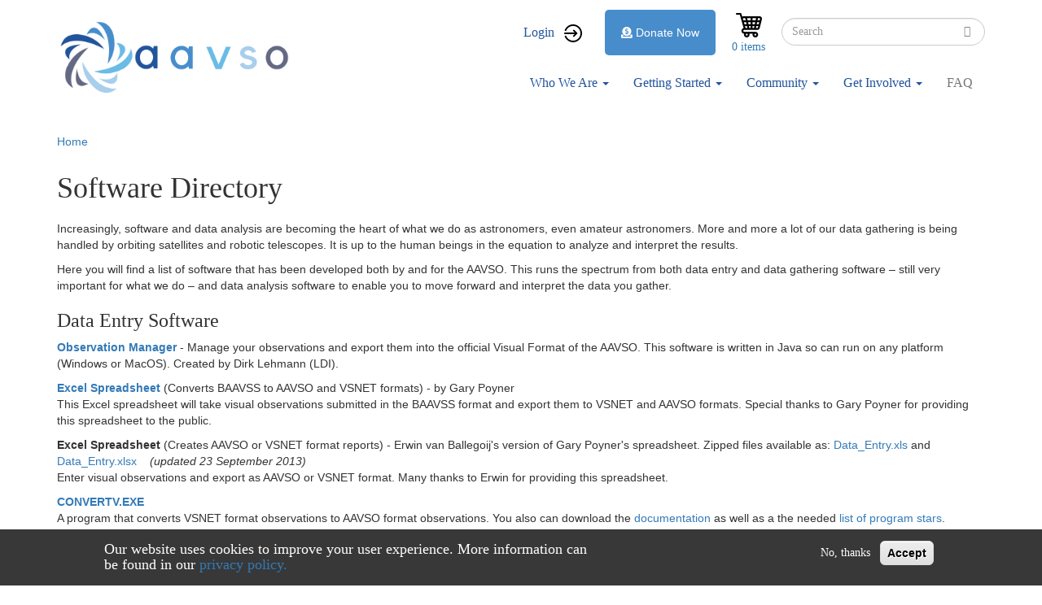

--- FILE ---
content_type: text/html; charset=UTF-8
request_url: https://dev-mintaka.aavso.org/software-directory
body_size: 13912
content:
<!DOCTYPE html>
<html  lang="en" dir="ltr" prefix="content: http://purl.org/rss/1.0/modules/content/  dc: http://purl.org/dc/terms/  foaf: http://xmlns.com/foaf/0.1/  og: http://ogp.me/ns#  rdfs: http://www.w3.org/2000/01/rdf-schema#  schema: http://schema.org/  sioc: http://rdfs.org/sioc/ns#  sioct: http://rdfs.org/sioc/types#  skos: http://www.w3.org/2004/02/skos/core#  xsd: http://www.w3.org/2001/XMLSchema# ">
  <head>
    <meta charset="utf-8" />
<script async src="https://www.googletagmanager.com/gtag/js?id=UA-0000000-00"></script>
<script>window.dataLayer = window.dataLayer || [];function gtag(){dataLayer.push(arguments)};gtag("js", new Date());gtag("set", "developer_id.dMDhkMT", true);gtag("config", "UA-0000000-00", {"groups":"default","linker":{"domains":["www.aavso.org","aavsodev.aas.org"]},"anonymize_ip":true,"page_placeholder":"PLACEHOLDER_page_path","allow_ad_personalization_signals":false});</script>
<meta name="Generator" content="Drupal 9 (https://www.drupal.org); Commerce 2" />
<meta name="MobileOptimized" content="width" />
<meta name="HandheldFriendly" content="true" />
<meta name="viewport" content="width=device-width, initial-scale=1.0" />
<script>window.euCookieComplianceLoadScripts = function(category) {var scriptTag = document.createElement("script");scriptTag.src = "https:\/\/www.google-analytics.com\/analytics.js";document.body.appendChild(scriptTag);}</script>
<style>div#sliding-popup, div#sliding-popup .eu-cookie-withdraw-banner, .eu-cookie-withdraw-tab {background: #383838} div#sliding-popup.eu-cookie-withdraw-wrapper { background: transparent; } #sliding-popup h1, #sliding-popup h2, #sliding-popup h3, #sliding-popup p, #sliding-popup label, #sliding-popup div, .eu-cookie-compliance-more-button, .eu-cookie-compliance-secondary-button, .eu-cookie-withdraw-tab { color: #ffffff;} .eu-cookie-withdraw-tab { border-color: #ffffff;}</style>
<script>var ct_check_js_val = '334e67691486d42b7b74f08eacc9d66c';var drupal_ac_antibot_cookie_value = 'e3b0c44298fc1c149afbf4c8996fb92427ae41e4649b934ca495991b7852b855';var ct_use_alt_cookies = 0;var ct_capture_buffer = 0;</script>
<link rel="icon" href="/sites/default/files/favicon.ico" type="image/vnd.microsoft.icon" />
<link rel="canonical" href="https://dev-mintaka.aavso.org/software-directory" />
<link rel="shortlink" href="https://dev-mintaka.aavso.org/node/76198" />

    <title>Software Directory | aavso</title>
    <link rel="stylesheet" media="all" href="/modules/contrib/commerce/modules/cart/css/commerce_cart.layout.css?sevj2y" />
<link rel="stylesheet" media="all" href="/core/modules/system/css/components/align.module.css?sevj2y" />
<link rel="stylesheet" media="all" href="/core/modules/system/css/components/fieldgroup.module.css?sevj2y" />
<link rel="stylesheet" media="all" href="/core/modules/system/css/components/container-inline.module.css?sevj2y" />
<link rel="stylesheet" media="all" href="/core/modules/system/css/components/clearfix.module.css?sevj2y" />
<link rel="stylesheet" media="all" href="/core/modules/system/css/components/details.module.css?sevj2y" />
<link rel="stylesheet" media="all" href="/core/modules/system/css/components/hidden.module.css?sevj2y" />
<link rel="stylesheet" media="all" href="/core/modules/system/css/components/item-list.module.css?sevj2y" />
<link rel="stylesheet" media="all" href="/core/modules/system/css/components/js.module.css?sevj2y" />
<link rel="stylesheet" media="all" href="/core/modules/system/css/components/nowrap.module.css?sevj2y" />
<link rel="stylesheet" media="all" href="/core/modules/system/css/components/position-container.module.css?sevj2y" />
<link rel="stylesheet" media="all" href="/core/modules/system/css/components/progress.module.css?sevj2y" />
<link rel="stylesheet" media="all" href="/core/modules/system/css/components/reset-appearance.module.css?sevj2y" />
<link rel="stylesheet" media="all" href="/core/modules/system/css/components/resize.module.css?sevj2y" />
<link rel="stylesheet" media="all" href="/core/modules/system/css/components/sticky-header.module.css?sevj2y" />
<link rel="stylesheet" media="all" href="/core/modules/system/css/components/system-status-counter.css?sevj2y" />
<link rel="stylesheet" media="all" href="/core/modules/system/css/components/system-status-report-counters.css?sevj2y" />
<link rel="stylesheet" media="all" href="/core/modules/system/css/components/system-status-report-general-info.css?sevj2y" />
<link rel="stylesheet" media="all" href="/core/modules/system/css/components/tablesort.module.css?sevj2y" />
<link rel="stylesheet" media="all" href="/core/modules/system/css/components/tree-child.module.css?sevj2y" />
<link rel="stylesheet" media="all" href="/modules/contrib/eu_cookie_compliance/css/eu_cookie_compliance.css?sevj2y" />
<link rel="stylesheet" media="all" href="/core/modules/layout_discovery/layouts/onecol/onecol.css?sevj2y" />
<link rel="stylesheet" media="all" href="/modules/contrib/commerce/modules/cart/css/commerce_cart.theme.css?sevj2y" />
<link rel="stylesheet" media="all" href="/themes/custom/aavso/css/style.css?sevj2y" />
<link rel="stylesheet" media="all" href="/themes/custom/aavso/css/owl.carousel.min.css?sevj2y" />
<link rel="stylesheet" media="all" href="/themes/custom/aavso/css/owl.theme.default.min.css?sevj2y" />

    
  </head>
  <body class="path-node page-node-type-article has-glyphicons">
    <a href="#main-content" class="visually-hidden focusable skip-link">
      Skip to main content
    </a>
    
      <div class="dialog-off-canvas-main-canvas" data-off-canvas-main-canvas>
              <header class="navbar navbar-default container" id="navbar" role="banner">
            <div class="navbar-header">
          <div class="region region-navigation">
          <a class="logo navbar-btn pull-left" href="/" title="Home" rel="home">
      <img src="/sites/default/files/aavso%20logo_0.png" alt="Home" />
    </a>
        <a class="name navbar-brand" href="/" title="Home" rel="home">aavso</a>
    <section id="block-auth0silentlogin" class="block block-block-content block-block-content87d07a81-9867-4223-bc6b-795ea533c80f clearfix">
  
    

        <div class="layout layout--onecol">
    <div  class="layout__region layout__region--content">
      
            <div class="field field--name-body field--type-text-with-summary field--label-hidden field--item"><script>
<!--//--><![CDATA[// ><!--

    window.onload = function () {
        const iframe = document.createElement('iframe');
        iframe.style.display = "none";
        iframe.src = "https://dev.auth.aavso.org/authorize?response_type=code&client_id=p3rmpN0q6qLPQD82AsQrElcRBCK0UX3G&redirect_uri=https://dev-mintaka.aavso.org/silent-login/&prompt=none&scope=email+profile+openid"
        document.body.appendChild(iframe);
    };
    window.addEventListener('message', event => event.data['redirect_url']
        && (window.location.href = event.data['redirect_url']));

//--><!]]>
</script></div>
      
    </div>
  </div>

  </section>


  </div>

                          <button type="button" class="navbar-toggle" data-toggle="collapse" data-target="#navbar-collapse">
            <span class="sr-only">Toggle navigation</span>
            <span class="icon-bar"></span>
            <span class="icon-bar"></span>
            <span class="icon-bar"></span>
          </button>
              </div>

                    <div id="navbar-collapse" class="navbar-collapse collapse">
            <div class="region region-navigation-collapsible">
    <nav role="navigation" aria-labelledby="block-aavso-account-menu-menu" id="block-aavso-account-menu">
            <h2 class="sr-only" id="block-aavso-account-menu-menu">User account menu</h2>

      
      <ul class="menu menu--account nav navbar-nav navbar-right">
                <li class="user-login first last">
                                        <a href="/user/login?destination=/" class="user-login" data-drupal-link-query="{&quot;destination&quot;:&quot;\/&quot;}" data-drupal-link-system-path="user/login">Login</a>
              </li>
        </ul>
  

  </nav>
<div class="search-block-form block block-search block-search-form-block" data-drupal-selector="search-block-form" id="block-aavso-search" role="search">
  
      <h2 class="visually-hidden">Search</h2>
    
      <form action="/search/node" method="get" id="search-block-form" accept-charset="UTF-8">
  <div class="form-item js-form-item form-type-search js-form-type-search form-item-keys js-form-item-keys form-no-label form-group">
      <label for="edit-keys" class="control-label sr-only">Search</label>
  
  
  <div class="input-group"><input title="Enter the terms you wish to search for." data-drupal-selector="edit-keys" class="form-search form-control" placeholder="Search" type="search" id="edit-keys" name="keys" value="" size="15" maxlength="128" data-toggle="tooltip" /><span class="input-group-btn"><button type="submit" value="Search" class="button js-form-submit form-submit btn-primary btn icon-only" name=""><span class="sr-only">Search</span><span class="icon glyphicon glyphicon-search" aria-hidden="true"></span></button></span></div>

  
  
  </div>
<div class="form-actions form-group js-form-wrapper form-wrapper" data-drupal-selector="edit-actions" id="edit-actions"></div>

</form>

  </div>
<section id="block-cart" class="block block-commerce-cart clearfix">
  
    

      <div class="cart--cart-block">
  <div class="cart-block--summary">
    <a class="cart-block--link__expand" href="/cart">
      <span class="cart-block--summary__icon"><img src="/modules/custom/aavso_store_ui/img/cart.png" alt="Shopping cart" typeof="foaf:Image" class="img-responsive" />
</span>
      <span class="cart-block--summary__count">0 items</span>
    </a>
  </div>
  </div>

  </section>

<section id="block-aavsodonatebutton" class="block block-aavso-blocks block-aavso-donate-button clearfix">
  
    

      <a class="donate-button" href="/donate-now">
  <i class="fa fa-donate" aria-hidden="true">&nbsp;</i>Donate Now
</a>

  </section>

<nav role="navigation" aria-labelledby="block-aavso-main-menu-menu" id="block-aavso-main-menu">
            <h2 class="sr-only" id="block-aavso-main-menu-menu">Main navigation</h2>

      
      <ul class="menu menu--main nav navbar-nav">
                <li class="menu-about-us expanded dropdown first">
                                                                    <a href="/about-us" class="menu-about-us dropdown-toggle" data-toggle="dropdown" data-drupal-link-system-path="node/74111">Who We Are <span class="caret"></span></a>
                        <ul class="dropdown-menu">
                <li class="first">
                                        <a href="/visionmission" data-drupal-link-system-path="node/75089">About Us</a>
              </li>
                <li>
                                        <a href="/awards-and-honors" data-drupal-link-system-path="node/60920">Awards</a>
              </li>
                <li>
                                        <a href="/officers-and-board-members" data-drupal-link-system-path="node/76398">Board</a>
              </li>
                <li>
                                        <a href="/aavso-staff" data-drupal-link-system-path="node/76424">Staff</a>
              </li>
                <li>
                                        <a href="/aavso-policies" data-drupal-link-system-path="node/76193">Policies</a>
              </li>
                <li>
                                        <a href="/contact-us" data-drupal-link-system-path="node/76902">Contact Us</a>
              </li>
                <li class="last">
                                        <a href="/StrategicPlan2020" title="Strategic Plan" data-drupal-link-system-path="node/85879">Strategic Plan 2020</a>
              </li>
        </ul>
  
              </li>
                <li class="menu-resources expanded dropdown">
                                                                    <a href="https://www.aavso.org/getting-started-1" class="menu-resources dropdown-toggle" data-toggle="dropdown">Getting Started <span class="caret"></span></a>
                        <ul class="dropdown-menu">
                <li class="first">
                                        <a href="/variables-what-are-they-why-observe-them" data-drupal-link-system-path="node/75087">What Are Variable Stars?</a>
              </li>
                <li>
                                        <a href="/tutorials" data-drupal-link-system-path="node/74698">Tutorials</a>
              </li>
                <li>
                                        <a href="/observing-manuals" data-drupal-link-system-path="node/76399">Manuals</a>
              </li>
                <li>
                                        <a href="/mentor-program" data-drupal-link-system-path="node/76044">Find a Mentor</a>
              </li>
                <li class="last">
                                        <a href="https://www.youtube.com/channel/UCsAmXgodtwToO-pY9A6NpMQ">How-To Videos</a>
              </li>
        </ul>
  
              </li>
                <li class="menu-observer-tools expanded dropdown">
                                                                    <a href="/aavso-community" class="menu-observer-tools dropdown-toggle" data-toggle="dropdown" data-drupal-link-system-path="node/74113">Community <span class="caret"></span></a>
                        <ul class="dropdown-menu">
                <li class="first">
                                        <a href="/aavso-meetings" data-drupal-link-system-path="node/76383">Meetings</a>
              </li>
                <li>
                                        <a href="/forum" title="" data-drupal-link-system-path="forum">Forums</a>
              </li>
                <li class="last">
                                        <a href="/apps/member/search/">Find a Member/Observer</a>
              </li>
        </ul>
  
              </li>
                <li class="menu-data expanded dropdown">
                                                                    <a href="/volunteer-opportunities" class="menu-data dropdown-toggle" data-toggle="dropdown" data-drupal-link-system-path="node/76203">Get Involved <span class="caret"></span></a>
                        <ul class="dropdown-menu">
                <li class="first">
                                        <a href="/databases#research" data-drupal-link-system-path="node/64942">Research Opportunities</a>
              </li>
                <li>
                                        <a href="/volunteer-opportunities" data-drupal-link-system-path="node/76203">Volunteer Opportunities</a>
              </li>
                <li class="last">
                                        <a href="/join-aavso" data-drupal-link-system-path="node/85805">Become a Member</a>
              </li>
        </ul>
  
              </li>
                <li class="last">
                                        <a href="/faq" data-drupal-link-system-path="node/73341">FAQ</a>
              </li>
        </ul>
  

  </nav>

  </div>

        </div>
                </header>
  
  <div role="main" class="main-container container js-quickedit-main-content">
    <div class="row">

                              <div class="col-sm-12" role="heading">
              <div class="region region-header">
        <ol class="breadcrumb">
          <li >
                  <a href="/">Home</a>
              </li>
      </ol>

    <h1 class="page-header">
<span>Software Directory</span>
</h1>

<div data-drupal-messages-fallback class="hidden"></div>

  </div>

          </div>
              
            
                  <section class="col-sm-12">

                
                
                          <a id="main-content"></a>
            <div class="region region-content">
    <article data-history-node-id="76198" role="article" about="/software-directory" class="article full clearfix">

  
    

  <div class="content">
      <div class="layout layout--onecol">
    <div  class="layout__region layout__region--content">
      
            <div class="field field--name-body field--type-text-with-summary field--label-hidden field--item"><p>Increasingly, software and data analysis are becoming the heart of what we do as astronomers, even amateur astronomers. More and more a lot of our data gathering is being handled by orbiting satellites and robotic telescopes. It is up to the human beings in the equation to analyze and interpret the results.</p>

<p>Here you will find a list of software that has been developed both by and for the AAVSO. This runs the spectrum from both data entry and data gathering software – still very important for what we do – and data analysis software to enable you to move forward and interpret the data you gather.</p>

<h3>Data Entry Software</h3>

<p><strong><a href="http://observation.sourceforge.net/en/">Observation Manager</a></strong> - Manage your observations and export them into the official Visual Format of the AAVSO. This software is written in Java so can run on any platform (Windows or MacOS). Created by Dirk Lehmann (LDI).</p>

<p><strong><a href="../../sites/default/files/software/BAAVSS_2_AAVSO.xls">Excel Spreadsheet</a></strong> (Converts BAAVSS to AAVSO and VSNET formats) - by Gary Poyner<br />
This Excel spreadsheet will take visual observations submitted in the BAAVSS format and export them to VSNET and AAVSO formats. Special thanks to Gary Poyner for providing this spreadsheet to the public.</p>

<p><strong>Excel Spreadsheet </strong>(Creates AAVSO or VSNET format reports) - Erwin van Ballegoij's version of Gary Poyner's spreadsheet. Zipped files available as: <a href="/sites/default/files/software/Data_Entry.xls.zip">Data_Entry.xls</a> and <a href="/sites/default/files/software/Data_Entry.xlsx.zip">Data_Entry.xlsx</a>    <em>(updated 23 September 2013)</em><br />
Enter visual observations and export as AAVSO or VSNET format. Many thanks to Erwin for providing this spreadsheet.</p>

<p><strong><a href="../../sites/default/files/software/convertv.exe">CONVERTV.EXE</a></strong><br />
A program that converts VSNET format observations to AAVSO format observations. You also can download the <a href="../../sites/default/files/software/convdoc.txt">documentation</a> as well as a the needed <a href="../../sites/default/files/software/valid.aav">list of program stars</a>.<br /><br /><strong><a href="http://www.astrosurf.com/lcorp/previsionseng.htm">OBSVAR V1.5</a></strong> - Link to web page by Laurent Corp</p>

<p><strong><a href="../../sites/default/files/software/obsvar.txt">OBSVAR.TXT</a></strong> - (Readme file)<br />
This is a link to an observation planning tool created by Laurent Corp (CLZ). It will search the AAVSO or AFOEV Bulletins and extract data that meets different criteria such as Constellation, Month, Right Ascension, etc. The web page is in French and there is an English option available. This software is not officially supported by the AAVSO and any questions should be directed to the author.</p>

<h3>Data Analysis Software</h3>

<p><strong><a href="../../sites/default/files/software/cleanest.pdf">CLEANest</a></strong> - 3/10/2005<br />
This is Visual Basic source code for the CLEANest and SLICK algorithms in TS. Cleanest is an effective method for removing false peaks from a power spectrum and can also describe and detect multiperiodic signals. (Foster G., AJ Vol 109, Nr 4, April 1995 "The cleanest Fourier spectrum")</p>

<p><strong><a href="https://sites.google.com/a/lctools.net/lctools/lctools-product-description">LcTools</a></strong> - V16.0, 2/25/2020 by Allan R. Schmitt<br />
LcTools is a Windows-based software system for building, viewing, and analyzing light curves for the TESS, K2, and Kepler projects. Signals of any type (dips or peaks, periodic or single events) may be detected and recorded automatically. See the published <a href="https://arxiv.org/pdf/1910.08034.pdf">research paper</a> and <a href="https://sites.google.com/a/lctools.net/lctools/lctools-product-description">product description</a> for more information.</p>

<p><strong><a href="../../sites/default/files/software/PhasPlotVersion2.0.exe.zip">PhasPlot 2.0</a></strong> - Version 2.0 released 06/26/2009<br />
PhasPlot is a Windows-based tool for plotting phase diagrams of variable star data. The user interface is designed to make it easy to test different periods on a star. PhasPlot is designed to work with data from the AAVSO International Database downloaded via the official form to download data without any reformatting of the data needed.</p>

<p><strong><a href="../../sites/default/files/software/MagPlot30a.exe">MagPlot</a></strong><br />
Windows software to display and analyse light curves using AAVSO data</p>

<p><strong><a href="/sites/default/files/software/Rcodes.zip">Rcodes</a> -</strong> Release Date: 7/15/2010<br />
This set of software, in the statistical language "R," is meant to accompany Grant Foster's book, Analyzing Light Curves: A Practical Guide.</p>

<p><strong><a href="../../sites/default/files/software/winwwz.zip">WinWWZ (Windows VB.Net)</a></strong><br />
A VB.Net based time-series analysis program used to study the time-evolution of variable star data, capable of measuring changes in period, amplitude, and mean magnitude. Click here for more information about <a href="/winwwz">WinWWZ</a>.</p>

<p><strong><a href="http://scan.sai.msu.ru/vast/">VaST</a></strong> - 2/6/12<br />
VaST (the Variability Search Toolkit) is a UNIX/LINUX based program designed by Kirill Sokolovsky aimed at finding objects of variable brightness on a series of astronomical images. The Tookit has been successfully used by several AAVSO members to aid in published analysis and the discovery of new variable stars.</p>

<p><strong><a href="/vstar">VStar</a> </strong>Release date: Current<br />
A free, java-based, open-source variable star data analysis tool.</p>

<p><strong><a href="https://github.com/mpyat2/VStarModelPlot">VStarModelPlot</a> </strong>Release date: 11/30/2018<br />
A supplementary tool for the VStar astronomical software to plot model equations (R-based). Written by Maksym (Max) Pyatnytskyy.</p>

<h3>Solar Software</h3>

<p><strong><a href="sun-entry">SunEntry</a></strong><br />
A Java-based data entry program for reporting sunspot counts to the Solar Section. Please use this for your reports.</p>

<h3>Useful Windows Software</h3>

<p><a href="https://www.variablestarssouth.org/profilegrid_blogs/software-by-bob-nelson/"><strong>Software, by Bob Nelson</strong></a><br />
Programs range from finding times of minima to intermediate processing of spectral data (no IRAF!)</p>

<h3>Educational Tools</h3>

<p><strong><a href="http://www.aavso.org/sites/default/files/education/presentations/IntroAAVSO.ppt">Introduction to: AAVSO and How to Make a Visual Estimate</a></strong><br />
A 2.5 Megabyte powerpoint presentation created by Chuck Pullen, AAVSO member, that introduces you to the AAVSO and shows you how to estimate the magnitude of a variable star. There is also a Spanish translation of this presentation by Jaime Garcia: <strong><a href="http://www.aavso.org/sites/default/files/education/presentations/IntroAAVSOEs.ppt">¡Aprenda cómo divertirse haciendo observaciones de estrellas variables!</a></strong><br />
and a Chinese version by Tao Fan-Lin: <a href="http://www.aavso.org/sites/default/files/education/presentations/IntroAAVSOCn.ppt">變星觀測練習</a></p>

<p><strong><a href="../../sites/default/files/software/grbpres.ppt">Gamma Ray Burst Presentation</a></strong><br />
A 3.5 Megabyte powerpoint presentation created by Chuck Pullen, AAVSO member, that introduces you to Gamma Ray Bursts and the AAVSO Gamma Ray Burst Network.</p>

<p><strong><a href="http://www.aavso.org/hoafun-20">HOAFUN 2.0</a></strong><br />
A Windows version of the DOS-based program distributed with <a href="http://hoa.aavso.org/">Hands-On Astrophysics</a>. This is a great tutorial for making variable star observations. It has a game, examples, and even prints out an award certificate for completion of the game. For Windows 95 and up. It was written for junior high through high school but applies to anyone just beginning variable star observing.</p>

<h3>Software Affiliated With the AAVSO</h3>

<p><strong><a href="/xephem-0">Xephem</a></strong><br />
Information on the UNIX planetarium software support for AAVSO light curves.</p>

<h3>Software with AAVSO features</h3>

<p><strong><a href="http://www.ilangainc.com/astroplanner/">AstroPlanner: Astronomical Planning and Logging Software</a></strong><br />
A software application for Macintosh and Windows computers that facilitates astronomical visual observation planning and logging as well as control of Meade telescopes that use the LX200, LX200GPS or Autostar controllers, Celestron NexStar scopes, Astro-Physics GTO mounts, the Vixen SkySensor 2000 system , and several others. This item is shareware and costs $20 to register.</p>

<p><strong><a href="http://pleione.freewb.ro">Pleione</a></strong><br />
An application which is able to generate a finder chart for a given variable star (like planetarium software), is able to show the AAVSO observing chart with comparison stars, allows the recording of observations and generates reports in AAVSO format. Be sure to download the latest version.</p>

<h3>Observing Aids</h3>

<p><strong><a href="http://www.starman.co.uk/chara/">CHARA</a></strong><a href="http://www.starman.co.uk/chara/"><strong> (Charting and Reporting Application) for Windows</strong></a> by Michael Poxon<br />
For visual observers only currently. All-in-one observation tool which displays the user's charts, enters their details, and allows observations to be logged, generating a WebObs-compliant report. Other features include the facility to import one's past observations from AAVSO into the native database, which can then be used to view past observations (including of selected stars) as well as to create, edit or delete chart details. Black-and-white AAVSO charts can be displayed on-screen as red stars on black for night vision. Comes with help files (which you <i>must</i> read because charts have to follow a consistent naming pattern and so on). Feedback is welcome.</p>

<p><strong><a href="/sites/default/files/software/AAVSO_Stars.kmz">KMZ file for plotting AAVSO program stars in Google Sky or other apps</a></strong><br />
Download this file and open it in Google Earth/Sky or other sky viewing program that supports KML markup language. You will then have the option to turn on or off different AAVSO star lists (such as the Easy to Observe stars, Binocular Program stars, Legacy LPVs, etc.). Click on a star and you will find information about the star as well as handy links to charts and other information. Many thanks to Andrzej Armiński for creating this useful observing aid.</p>

<p><a href="http://lewcook.com/LewAAVSOFmtPlt.htm"><strong>Lew Cook's AAVSO Format Plotting Workbook</strong></a><br />
Imagine the questions you might wonder about in even one night of observations! What does a particular variable star's light curve look like? Were there any cirrus clouds or smoke in the atmosphere during the observing run? Did the cirrus clouds materially affect the data quality? Is the Comparison star or checK star variable? What is the range in air mass? What are the extinction (absorption due to atmospheric absorption) coefficients? Do the (statistical) errors of the variable star measurements depend on the time, the degree of absorption and scattering of the comparison star, or is it due to the dimming of the variable, or due to more and more atmosphere as it got lower (at high air mass)? Does the color of the star affect its extinction (of course it does!)? How much?</p>

<p>The link above will take you to Lew's is a Workbook that plots out every piece of your data on the star in your run that night which will help you to answer these and many other questions.</p>

<p><strong><a href="/sites/default/files/software/nemesis.xls">Nemesis companion star remover for CCD photometry</a></strong><br />
Excel spreadsheet developed by Lew Cook</p>

<p><strong><a href="../../sites/default/files/software/masterSNcalculator2007.xls">Signal-to-noise calculator for CCD photometry</a></strong><br />
Excel spreadsheet developed by Michael Newberry</p>

<p><a href="transform"><strong>Transforms: Everything you need to transform your CCD observations</strong></a><br />
This link will take you to a page that contains useful programs for both computing your transformation coefficients and applying the transforms to your observations. A prodigious amont of work has been done by volunteers Gordon Myers, George Silvis, and Richard Sabo to develop these tools.</p>

<p> </p>

<p> </p>
</div>
      
  <div class="field field--name-field-tags field--type-entity-reference field--label-above">
    <div class="field--label">Tags</div>
          <div class="field--items">
              <div class="field--item"><a href="/tags/sunkey" hreflang="en">sunkey</a></div>
          <div class="field--item"><a href="/tags/spotplot" hreflang="en">spotplot</a></div>
          <div class="field--item"><a href="/tags/solobs" hreflang="en">solobs</a></div>
          <div class="field--item"><a href="/tags/software-downloads" hreflang="en">software downloads</a></div>
          <div class="field--item"><a href="/tags/software" hreflang="en">software</a></div>
          <div class="field--item"><a href="/tags/downloads" hreflang="en">downloads</a></div>
              </div>
      </div>

    </div>
  </div>

  </div>

  </article>

  </div>

              </section>

                </div>
  </div>

      <footer class="footer container" role="contentinfo">
        <div class="region region-footer">
    <section id="block-footerblock" class="block block-block-content block-block-contentd5766c72-26cd-41c4-abd8-d8e38903a078 clearfix">
  
    

        <div class="layout layout--onecol">
    <div  class="layout__region layout__region--content">
      
            <div class="field field--name-body field--type-text-with-summary field--label-hidden field--item"><div class="footer-block">
<div class="footer-logo"><img alt="Old AAVSO" data-entity-type="file" data-entity-uuid="34500cc5-4008-43b4-a665-c7ec7bb68b13" src="/sites/default/files/inline-images/old%20aavso%20logo.png" /></div>

<div class="social-button">
<h3>Let's Connect &amp; Explore:</h3>

<p><a href="mailto:aavso@aavso.org"><img alt="email" data-entity-type="file" data-entity-uuid="b7573de8-d541-4ff2-956f-43f16ee73f89" src="/sites/default/files/inline-images/email-png-4.png" width="250" height="250" loading="lazy" /></a><a href="https://www.facebook.com/AAVSO"><img alt="facebook" data-entity-type="file" data-entity-uuid="bb10bd1e-458c-4e3e-8e0f-02809708dbe3" src="/sites/default/files/inline-images/social-facebook-circle-512.png" width="512" height="512" loading="lazy" /></a><a href="https://twitter.com/AAVSO"><img alt="twitter" data-entity-type="file" data-entity-uuid="c3e91520-a291-4a25-9eaa-cb600906a214" src="/sites/default/files/inline-images/App-Twitter-icon.png" width="230" height="231" loading="lazy" /></a><a href="https://www.youtube.com/channel/UCsAmXgodtwToO-pY9A6NpMQ"><img alt="youtube" data-entity-type="file" data-entity-uuid="5bd900c8-d284-4e4e-874c-a42915857246" src="/sites/default/files/inline-images/yt_icon_mono_light.png" width="734" height="518" loading="lazy" /></a></p>

<p>49 Bay State Rd, Cambridge, MA 02138 USA</p>
</div>

<div class="footer-logo"><img alt="AAVSO Logo" data-entity-type="file" data-entity-uuid="98973970-5435-427d-8b34-9083f28fcd47" src="/sites/default/files/inline-images/aavso%20square%20logo_1.png" width="300" height="292" loading="lazy" /></div>
</div>



</div>
      
    </div>
  </div>

  </section>

<section id="block-newforumsblock" class="block block-block-content block-block-contente1f4c05a-4187-4051-96f9-94426885c168 clearfix">
  
    

        <div class="layout layout--onecol">
    <div  class="layout__region layout__region--content">
      
            <div class="field field--name-body field--type-text-with-summary field--label-hidden field--item"><style type="text/css">
<!--/*--><![CDATA[/* ><!--*/
.tw *,.tw ::before,.tw ::after{box-sizing:border-box;border-width:0;border-style:solid;border-color:#e5e7eb}.tw ::before,.tw ::after{--tw-content: ""}.tw html{line-height:1.5;-webkit-text-size-adjust:100%;-moz-tab-size:4;-o-tab-size:4;tab-size:4;font-family:ui-sans-serif,system-ui,-apple-system,BlinkMacSystemFont,"Segoe UI",Roboto,"Helvetica Neue",Arial,"Noto Sans",sans-serif,"Apple Color Emoji","Segoe UI Emoji","Segoe UI Symbol","Noto Color Emoji";font-feature-settings:normal;font-variation-settings:normal}.tw body{margin:0;line-height:inherit}.tw hr{height:0;color:inherit;border-top-width:1px}.tw abbr:where([title]){-webkit-text-decoration:underline dotted;text-decoration:underline dotted}.tw h1,.tw h2,.tw h3,.tw h4,.tw h5,.tw h6{font-size:inherit;font-weight:inherit}.tw a{color:inherit;text-decoration:inherit}.tw b,.tw strong{font-weight:bolder}.tw code,.tw kbd,.tw samp,.tw pre{font-family:ui-monospace,SFMono-Regular,Menlo,Monaco,Consolas,"Liberation Mono","Courier New",monospace;font-size:1em}.tw small{font-size:80%}.tw sub,.tw sup{font-size:75%;line-height:0;position:relative;vertical-align:baseline}.tw sub{bottom:-0.25em}.tw sup{top:-0.5em}.tw table{text-indent:0;border-color:inherit;border-collapse:collapse}.tw button,.tw input,.tw optgroup,.tw select,.tw textarea{font-family:inherit;font-size:100%;font-weight:inherit;line-height:inherit;color:inherit;margin:0;padding:0}.tw button,.tw select{text-transform:none}.tw button,.tw [type=button],.tw [type=reset],.tw [type=submit]{-webkit-appearance:button;background-color:rgba(0,0,0,0);background-image:none}.tw :-moz-focusring{outline:auto}.tw :-moz-ui-invalid{box-shadow:none}.tw progress{vertical-align:baseline}.tw ::-webkit-inner-spin-button,.tw ::-webkit-outer-spin-button{height:auto}.tw [type=search]{-webkit-appearance:textfield;outline-offset:-2px}.tw ::-webkit-search-decoration{-webkit-appearance:none}.tw ::-webkit-file-upload-button{-webkit-appearance:button;font:inherit}.tw summary{display:list-item}.tw blockquote,.tw dl,.tw dd,.tw h1,.tw h2,.tw h3,.tw h4,.tw h5,.tw h6,.tw hr,.tw figure,.tw p,.tw pre{margin:0}.tw fieldset{margin:0;padding:0}.tw legend{padding:0}.tw ol,.tw ul,.tw menu{list-style:none;margin:0;padding:0}.tw textarea{resize:vertical}.tw input::-moz-placeholder,.tw textarea::-moz-placeholder{opacity:1;color:#9ca3af}.tw input::placeholder,.tw textarea::placeholder{opacity:1;color:#9ca3af}.tw button,.tw [role=button]{cursor:pointer}.tw :disabled{cursor:default}.tw img,.tw svg,.tw video,.tw canvas,.tw audio,.tw iframe,.tw embed,.tw object{display:block;vertical-align:middle}.tw img,.tw video{max-width:100%;height:auto}.tw [hidden]{display:none}.tw *,.tw ::before,.tw ::after{--tw-border-spacing-x: 0;--tw-border-spacing-y: 0;--tw-translate-x: 0;--tw-translate-y: 0;--tw-rotate: 0;--tw-skew-x: 0;--tw-skew-y: 0;--tw-scale-x: 1;--tw-scale-y: 1;--tw-pan-x: ;--tw-pan-y: ;--tw-pinch-zoom: ;--tw-scroll-snap-strictness: proximity;--tw-gradient-from-position: ;--tw-gradient-via-position: ;--tw-gradient-to-position: ;--tw-ordinal: ;--tw-slashed-zero: ;--tw-numeric-figure: ;--tw-numeric-spacing: ;--tw-numeric-fraction: ;--tw-ring-inset: ;--tw-ring-offset-width: 0px;--tw-ring-offset-color: #fff;--tw-ring-color: rgb(59 130 246 / 0.5);--tw-ring-offset-shadow: 0 0 #0000;--tw-ring-shadow: 0 0 #0000;--tw-shadow: 0 0 #0000;--tw-shadow-colored: 0 0 #0000;--tw-blur: ;--tw-brightness: ;--tw-contrast: ;--tw-grayscale: ;--tw-hue-rotate: ;--tw-invert: ;--tw-saturate: ;--tw-sepia: ;--tw-drop-shadow: ;--tw-backdrop-blur: ;--tw-backdrop-brightness: ;--tw-backdrop-contrast: ;--tw-backdrop-grayscale: ;--tw-backdrop-hue-rotate: ;--tw-backdrop-invert: ;--tw-backdrop-opacity: ;--tw-backdrop-saturate: ;--tw-backdrop-sepia: }.tw ::backdrop{--tw-border-spacing-x: 0;--tw-border-spacing-y: 0;--tw-translate-x: 0;--tw-translate-y: 0;--tw-rotate: 0;--tw-skew-x: 0;--tw-skew-y: 0;--tw-scale-x: 1;--tw-scale-y: 1;--tw-pan-x: ;--tw-pan-y: ;--tw-pinch-zoom: ;--tw-scroll-snap-strictness: proximity;--tw-gradient-from-position: ;--tw-gradient-via-position: ;--tw-gradient-to-position: ;--tw-ordinal: ;--tw-slashed-zero: ;--tw-numeric-figure: ;--tw-numeric-spacing: ;--tw-numeric-fraction: ;--tw-ring-inset: ;--tw-ring-offset-width: 0px;--tw-ring-offset-color: #fff;--tw-ring-color: rgb(59 130 246 / 0.5);--tw-ring-offset-shadow: 0 0 #0000;--tw-ring-shadow: 0 0 #0000;--tw-shadow: 0 0 #0000;--tw-shadow-colored: 0 0 #0000;--tw-blur: ;--tw-brightness: ;--tw-contrast: ;--tw-grayscale: ;--tw-hue-rotate: ;--tw-invert: ;--tw-saturate: ;--tw-sepia: ;--tw-drop-shadow: ;--tw-backdrop-blur: ;--tw-backdrop-brightness: ;--tw-backdrop-contrast: ;--tw-backdrop-grayscale: ;--tw-backdrop-hue-rotate: ;--tw-backdrop-invert: ;--tw-backdrop-opacity: ;--tw-backdrop-saturate: ;--tw-backdrop-sepia: }.tw .mb-2{margin-bottom:.5rem !important}.tw .rounded-lg{border-radius:.5rem !important}.tw .bg-yellow-200{--tw-bg-opacity: 1 !important;background-color:rgb(254 240 138/var(--tw-bg-opacity)) !important}.tw .p-40{padding:10rem !important}.tw .text-2xl{font-size:1.5rem !important;line-height:2rem !important}.tw .font-semibold{font-weight:600 !important}/*# sourceMappingURL=index.css.map */

/*--><!]]>*/
</style><!------------------------><div class="tw">
<div class="new-forums-banner bg-yellow-200 p-40 rounded-lg">
<h2 class="text-2xl font-semibold mb-2">Announcement: New Forums</h2>

<p class="text-2xl">We are excited to announce the launch of our new forums! You can access it <a href="https://forums.aavso.org">forums.aavso.org</a>. For questions, please see our <a href="https://www.aavso.org/blog/new-forums">blog post</a>. New threads should be posted on the new forums. <b>The forums at aavso.org/forum will become read-only on September 12, 2024.</b></p>
</div>
</div>
<!------------------------><script defer="defer">
<!--//--><![CDATA[// ><!--

document.addEventListener('DOMContentLoaded', function () {
    if (document.body.classList.contains('page-node-type-forum') || window.location.href.includes("forum")) {
        document.querySelector('.page-header').appendChild(
            document.querySelector('.new-forums-banner').parentElement
        );
        document.querySelector('.new-forums-banner').classList.remove('hidden')
    }
});


//--><!]]>
</script></div>
      
    </div>
  </div>

  </section>


  </div>

    </footer>
  
  </div>

    
    <script type="application/json" data-drupal-selector="drupal-settings-json">{"path":{"baseUrl":"\/","scriptPath":null,"pathPrefix":"","currentPath":"node\/76198","currentPathIsAdmin":false,"isFront":false,"currentLanguage":"en"},"pluralDelimiter":"\u0003","suppressDeprecationErrors":true,"google_analytics":{"account":"UA-0000000-00","trackOutbound":true,"trackMailto":true,"trackTel":true,"trackDownload":true,"trackDownloadExtensions":"7z|aac|arc|arj|asf|asx|avi|bin|csv|doc(x|m)?|dot(x|m)?|exe|flv|gif|gz|gzip|hqx|jar|jpe?g|js|mp(2|3|4|e?g)|mov(ie)?|msi|msp|pdf|phps|png|ppt(x|m)?|pot(x|m)?|pps(x|m)?|ppam|sld(x|m)?|thmx|qtm?|ra(m|r)?|sea|sit|tar|tgz|torrent|txt|wav|wma|wmv|wpd|xls(x|m|b)?|xlt(x|m)|xlam|xml|z|zip","trackDomainMode":2,"trackCrossDomains":["www.aavso.org","aavsodev.aas.org"]},"eu_cookie_compliance":{"cookie_policy_version":"1.0.0","popup_enabled":true,"popup_agreed_enabled":false,"popup_hide_agreed":false,"popup_clicking_confirmation":false,"popup_scrolling_confirmation":false,"popup_html_info":"\u003Cdiv role=\u0022alertdialog\u0022 aria-labelledby=\u0022popup-text\u0022  class=\u0022eu-cookie-compliance-banner eu-cookie-compliance-banner-info eu-cookie-compliance-banner--opt-out\u0022\u003E\n  \u003Cdiv class=\u0022popup-content info eu-cookie-compliance-content\u0022\u003E\n    \u003Cdiv id=\u0022popup-text\u0022 class=\u0022eu-cookie-compliance-message\u0022\u003E\n      \u003Ch4\u003EOur website uses\u00a0cookies\u00a0to improve your user experience. More information can be found in our \u003Ca href=\u0022privacy-policy\u0022\u003Eprivacy policy.\u003C\/a\u003E\u003C\/h4\u003E\n          \u003C\/div\u003E\n\n    \n    \u003Cdiv id=\u0022popup-buttons\u0022 class=\u0022eu-cookie-compliance-buttons\u0022\u003E\n      \u003Cbutton type=\u0022button\u0022 class=\u0022decline-button eu-cookie-compliance-secondary-button\u0022\u003ENo, thanks\u003C\/button\u003E\n              \u003Cbutton type=\u0022button\u0022 class=\u0022agree-button eu-cookie-compliance-default-button\u0022\u003EAccept\u003C\/button\u003E\n          \u003C\/div\u003E\n  \u003C\/div\u003E\n\u003C\/div\u003E","use_mobile_message":false,"mobile_popup_html_info":"\u003Cdiv role=\u0022alertdialog\u0022 aria-labelledby=\u0022popup-text\u0022  class=\u0022eu-cookie-compliance-banner eu-cookie-compliance-banner-info eu-cookie-compliance-banner--opt-out\u0022\u003E\n  \u003Cdiv class=\u0022popup-content info eu-cookie-compliance-content\u0022\u003E\n    \u003Cdiv id=\u0022popup-text\u0022 class=\u0022eu-cookie-compliance-message\u0022\u003E\n      \n          \u003C\/div\u003E\n\n    \n    \u003Cdiv id=\u0022popup-buttons\u0022 class=\u0022eu-cookie-compliance-buttons\u0022\u003E\n      \u003Cbutton type=\u0022button\u0022 class=\u0022decline-button eu-cookie-compliance-secondary-button\u0022\u003ENo, thanks\u003C\/button\u003E\n              \u003Cbutton type=\u0022button\u0022 class=\u0022agree-button eu-cookie-compliance-default-button\u0022\u003EAccept\u003C\/button\u003E\n          \u003C\/div\u003E\n  \u003C\/div\u003E\n\u003C\/div\u003E","mobile_breakpoint":768,"popup_html_agreed":false,"popup_use_bare_css":false,"popup_height":"auto","popup_width":"100%","popup_delay":500,"popup_link":"\/node\/58791","popup_link_new_window":true,"popup_position":false,"fixed_top_position":true,"popup_language":"en","store_consent":false,"better_support_for_screen_readers":false,"cookie_name":"","reload_page":false,"domain":"","domain_all_sites":false,"popup_eu_only_js":false,"cookie_lifetime":100,"cookie_session":0,"set_cookie_session_zero_on_disagree":0,"disagree_do_not_show_popup":false,"method":"opt_out","automatic_cookies_removal":true,"allowed_cookies":"sessionid\r\nStarName*\r\nSSESS*\r\nct_check_js\r\nct_timezone\r\nct_pointer_data\r\nct_fkp_timestamp\r\nct_ps_timestamp\r\napbct_timestamp\r\napbct_cookies_test","withdraw_markup":"\u003Cbutton type=\u0022button\u0022 class=\u0022eu-cookie-withdraw-tab\u0022\u003EPrivacy settings\u003C\/button\u003E\n\u003Cdiv role=\u0022alertdialog\u0022 aria-labelledby=\u0022popup-text\u0022 class=\u0022eu-cookie-withdraw-banner\u0022\u003E\n  \u003Cdiv class=\u0022popup-content info eu-cookie-compliance-content\u0022\u003E\n    \u003Cdiv id=\u0022popup-text\u0022 class=\u0022eu-cookie-compliance-message\u0022\u003E\n      \u003Ch2\u003EWe use cookies on this site to enhance your user experience\u003C\/h2\u003E\u003Cp\u003EYou have given your consent for us to set cookies.\u003C\/p\u003E\n    \u003C\/div\u003E\n    \u003Cdiv id=\u0022popup-buttons\u0022 class=\u0022eu-cookie-compliance-buttons\u0022\u003E\n      \u003Cbutton type=\u0022button\u0022 class=\u0022eu-cookie-withdraw-button\u0022\u003EWithdraw consent\u003C\/button\u003E\n    \u003C\/div\u003E\n  \u003C\/div\u003E\n\u003C\/div\u003E","withdraw_enabled":false,"reload_options":0,"reload_routes_list":"","withdraw_button_on_info_popup":false,"cookie_categories":[],"cookie_categories_details":[],"enable_save_preferences_button":true,"cookie_value_disagreed":"0","cookie_value_agreed_show_thank_you":"1","cookie_value_agreed":"2","containing_element":"body","settings_tab_enabled":false,"open_by_default":true},"bootstrap":{"forms_has_error_value_toggle":1,"modal_animation":1,"modal_backdrop":"true","modal_focus_input":1,"modal_keyboard":1,"modal_select_text":1,"modal_show":1,"modal_size":"","popover_enabled":1,"popover_animation":1,"popover_auto_close":1,"popover_container":"body","popover_content":"","popover_delay":"0","popover_html":0,"popover_placement":"right","popover_selector":"","popover_title":"","popover_trigger":"click","tooltip_enabled":1,"tooltip_animation":1,"tooltip_container":"body","tooltip_delay":"0","tooltip_html":0,"tooltip_placement":"auto left","tooltip_selector":"","tooltip_trigger":"hover"},"ajaxTrustedUrl":{"\/search\/node":true},"user":{"uid":0,"permissionsHash":"eca2e2eee8c43aec10aed642b08aef725fc073441ab1836795de34ebcfca9974"}}</script>
<script src="/core/assets/vendor/jquery/jquery.min.js?v=3.6.3"></script>
<script src="/core/assets/vendor/underscore/underscore-min.js?v=1.13.6"></script>
<script src="/core/misc/polyfills/element.matches.js?v=9.5.10"></script>
<script src="/core/misc/polyfills/object.assign.js?v=9.5.10"></script>
<script src="/core/assets/vendor/once/once.min.js?v=1.0.1"></script>
<script src="/core/assets/vendor/jquery-once/jquery.once.min.js?v=2.2.3"></script>
<script src="/core/misc/drupalSettingsLoader.js?v=9.5.10"></script>
<script src="/core/misc/drupal.js?v=9.5.10"></script>
<script src="/core/misc/drupal.init.js?v=9.5.10"></script>
<script src="/modules/contrib/google_analytics/js/google_analytics.js?v=9.5.10"></script>
<script src="/themes/contrib/bootstrap/js/drupal.bootstrap.js?sevj2y"></script>
<script src="/themes/contrib/bootstrap/js/attributes.js?sevj2y"></script>
<script src="/themes/contrib/bootstrap/js/theme.js?sevj2y"></script>
<script src="/themes/custom/aavso/bootstrap/js/affix.js?sevj2y"></script>
<script src="/themes/custom/aavso/bootstrap/js/alert.js?sevj2y"></script>
<script src="/themes/custom/aavso/bootstrap/js/button.js?sevj2y"></script>
<script src="/themes/custom/aavso/bootstrap/js/carousel.js?sevj2y"></script>
<script src="/themes/custom/aavso/bootstrap/js/collapse.js?sevj2y"></script>
<script src="/themes/custom/aavso/bootstrap/js/dropdown.js?sevj2y"></script>
<script src="/themes/custom/aavso/bootstrap/js/modal.js?sevj2y"></script>
<script src="/themes/custom/aavso/bootstrap/js/tooltip.js?sevj2y"></script>
<script src="/themes/custom/aavso/bootstrap/js/popover.js?sevj2y"></script>
<script src="/themes/custom/aavso/bootstrap/js/scrollspy.js?sevj2y"></script>
<script src="/themes/custom/aavso/bootstrap/js/tab.js?sevj2y"></script>
<script src="/themes/custom/aavso/bootstrap/js/transition.js?sevj2y"></script>
<script src="/themes/custom/aavso/js/owl.carousel.min.js?sevj2y"></script>
<script src="/themes/custom/aavso/js/aavso_slider.js?sevj2y"></script>
<script src="/themes/custom/aavso/js/userback.js?sevj2y"></script>
<script src="/themes/custom/aavso/js/fontawesome.js?sevj2y"></script>
<script src="/themes/custom/aavso/js/jquery.mask.min.js?sevj2y"></script>
<script src="/themes/custom/aavso/js/commerce-attribute.js?sevj2y"></script>
<script src="/core/misc/jquery.once.bc.js?v=9.5.10"></script>
<script src="/core/assets/vendor/js-cookie/js.cookie.min.js?v=3.0.1"></script>
<script src="/modules/contrib/eu_cookie_compliance/js/eu_cookie_compliance.js?v=1.19" defer></script>
<script src="/modules/contrib/cleantalk/js/apbct-public.js?v=2.x"></script>
<script src="/themes/contrib/bootstrap/js/popover.js?sevj2y"></script>
<script src="/themes/contrib/bootstrap/js/tooltip.js?sevj2y"></script>
<script src="/modules/contrib/commerce/modules/cart/js/commerce_cart.js?v=9.5.10"></script>

  </body>
</html>


--- FILE ---
content_type: application/javascript
request_url: https://dev-mintaka.aavso.org/themes/custom/aavso/js/commerce-attribute.js?sevj2y
body_size: 3281
content:
(function ($, Drupal, drupalSettings) {
  Drupal.behaviors.aavsoCommerceAttribute = {

    attach: function (context, settings) {

///////////////////
      var $donation_wrapper = $('.commerce_product--donate .commerce-order-item-add-to-cart-form');
      if($donation_wrapper.length) {
	var $input = $('.commerce_product--donate .commerce-order-item-add-to-cart-form #edit-field-donation-amount-other');
        $input.wrap('<div class="input-group"></div>');
        $('<div class="input-group-addon">$</div>').insertBefore($input);
        $('<div class="input-group-addon">.00</div>').insertAfter($input);
        $input.mask('#,##0', {reverse: true});
	$input.attr('placeholder', '');
	$input.css('text-align', 'right');
      }
      $($donation_wrapper).on('change', 'select#edit-field-donation-amount-select', function(){
        var donationAmountChoice = this.value;
        if(!isNaN(donationAmountChoice)) {
          $('.commerce_product--donate .commerce-order-item-add-to-cart-form #edit-unit-price-0-amount-number').val(donationAmountChoice);
        }
      });

      $($donation_wrapper).on('input', '#edit-field-donation-amount-other', function(){
        var donationAmountUser = parseInt(this.value.replace(/,/g, ''));
        if(!isNaN(donationAmountUser)) {
          $('.commerce_product--donate .commerce-order-item-add-to-cart-form #edit-unit-price-0-amount-number').val(donationAmountUser);
        } else {
          $('.commerce_product--donate .commerce-order-item-add-to-cart-form #edit-unit-price-0-amount-number').val(1);
        }
      });

      $($donation_wrapper).submit(function(){
        var $select = $('.commerce_product--donate .commerce-order-item-add-to-cart-form #edit-field-donation-amount-select');
	if($select.val() === 'select_or_other') {
          var $input = $('.commerce_product--donate .commerce-order-item-add-to-cart-form #edit-field-donation-amount-other');
          var cleanVal = $input.val().replace(/,/g, '');
	  $input.val(cleanVal);
	}
        return;
      });

      $(".commerce_product--donate .commerce-order-item-add-to-cart-form .js-form-item-field-donation-amount-other #edit-field-donation-amount-other").keypress(function (e) {
        if (String.fromCharCode(e.keyCode).match(/[^0-9]/g)) return false;
      });
 
///////////////////
      var maxField = 2; //Input fields increment limitation
      var addButton = $('.add_button'); //Add button selector
      var product_base_price = 0;

      var wrapper = $('.field_wrapper', context); //Input field wrapper
      var fieldHTML = '<div class="eventchoice-row"><div class="col-lg-24"><input type="text" id="guestname" class="guestname form-control" name="guestname[]" placeholder="Your name.." required></div><div class="col-lg-24"><select name="event-list[]" id="event-list" class="event-list form-control" required></select></div><div class="col-lg-24" required><select name="eventschoice-list[]" id="eventschoice-list" class="eventschoice-list form-control" required></select></div><div class="col-lg-24"><a href="javascript:void(0);" class="remove_button"><img src="/themes/custom/aavso/images/remove-icon.png" title="Remove"/></a></div></div>'; //New input field html
      var x = 1; //Initial field counter is 1

      $('div.event_choice textarea').hide();
      $('div.form-item-field-event-registration-0-value').hide();
      $('div.field--widget-commerce-choose-price').hide();
      $('#edit-field-item-summary-wrapper').hide();
      


      var choice_text = $('div.event_choice textarea').text();
      choice_text = (choice_text == "") ? '{}' : choice_text;
      var choice_data = JSON.parse(choice_text)[0];
      // choice_data.available--;
      if (choice_data.available <= 0) {
        choice_data.available = 0;
        $('#edit-submit').prop('disabled', true);
        $('#edit-submit').html('Sold Out');
      }
      var event_choice_data = choice_data.events;

      // add availability elements
      $('#edit-purchased-entity-wrapper').before('<div id="available"></div>');
      $('#available').text(`Meeting - ${choice_data.available} Available Reservations`)
      if (choice_data.events) {
        choice_data.events.forEach(x => {
          $('#edit-purchased-entity-wrapper').before(`<div id="available-${x.name}"></div>`);
          $(`#available-${x.name}`).text(`${x.name} - ${x.available} Available Reservations`)
        });
      }
      product_base_price = $('#edit-unit-price-0-amount-number').val();
      $('.commerce_product--event form.commerce-order-item-add-to-cart-form').once('aavsoCommerceAttribute').prepend('<div class="event_product_price"><label>Price </label> <span class="event_calculated_price">$'+product_base_price+'</span></div>')
      var event_choice_html = '<div class="field_wrapper"><div class="eventchoice-row eventchoice-first-row"><div class="col-lg-24"><input type="text" id="guestname" class="guestname form-control" name="guestname[]" placeholder="Your name.." required readonly></div><div class="col-lg-24"><select name="event-list[]" id="event-list" class="event-list form-control" required></select></div><div class="col-lg-24"><select name="eventschoice-list[]" id="eventschoice-list" class="eventschoice-list form-control" required></select></div><div class="col-lg-24"><a href="javascript:void(0);" class="add_button" title="Add More"><img src="/themes/custom/aavso/images/add-icon.png"/></a></div></div></div>';
      $('#edit-field-event-choice-data-wrapper', context).append(event_choice_html);

      $('.event-list').children().remove().end()
      $('.event-list').append($("<option></option>")
      .attr("value", '')
        .text("-- Select Event --"));
     
      // add meeting only
      $('.event-list').append($("<option></option>")
      .attr("value", '0')
        .text(`Meeting Only`));
      
      $('.eventschoice-list').children().remove().end()
      $('.eventschoice-list').append($("<option></option>")
      .attr("value", '')
      .text("-- Select Event Choice --"));
      $.each(event_choice_data, function(key, value) {
        $('.event-list').append($("<option></option>")
                   .attr("value", value.id)
                   .text(value.name));
      });
      
      if (!event_choice_data) {
        $('#edit-field-event-choice-data-wrapper').hide();
        $('.event-list').removeAttr('required');
        $('.eventschoice-list').removeAttr('required');
        $('.event-list').hide();
        $('.eventschoice-list').hide();
      }

      // Add the form to select event and event choice
      // fill the events list
      // on change fill the event choice
      // on change validate the selection with max_allowed
      // on change fill the selection text field event:event_choice:guest name

      $('.field_wrapper', context).on('change', 'select.event-list', function () {
        var eventId = this.value;

        var eventchoice_select = $(this).closest('div').nextAll('div').eq(0).find('select');
        eventchoice_select.children().remove().end()
        eventchoice_select.append($("<option></option>")
          .attr("value", '')
          .text("-- Select Event Choice --"));
        $.each(event_choice_data, function (key, value) {
          if (value.id == eventId) {
            $.each(value.event_choices, function (key, value) {
              eventchoice_select.append($("<option></option>")
                .attr("value", value.id)
                .text(value.name + ' ($' + value.price + ')'));
            });
          }
        });

        // append meeting only items
        if (eventId === '0') {
          eventchoice_select.append($("<option></option>")
                .attr("value", '0')
            .text('Meeting Only'));
        }

        // handle adding and removing availability
        var pre = $(this).data('pre');
        
        const preevent = choice_data.events.find(x => x.id === pre);
        if (preevent) {
          preevent.available++;
        }
        const curevent = choice_data.events.find(x => x.id === eventId);
        if (curevent) {
          curevent.available--;
        }
        choice_data.events.forEach(x => {
          $(`#available-${x.name}`).text(`${x.name} - ${x.available} Available Reservations`);
        })
        
        $(this).data('pre', eventId);
      }
      );

      //Once add button is clicked
      $('.field_wrapper').on("click", ".add_button", function(){
        //Check maximum number of input fields
        if(x < maxField){

          var addtocart_form_id = $('form.commerce-order-item-add-to-cart-form').attr('id');
          // Trigger Validation
          if(document.forms[addtocart_form_id].reportValidity()) {
            x++; //Increment field counter
            $('.field_wrapper').append(fieldHTML); //Add field html
                  $('.event-list').last().children().remove().end()
                  $('.event-list').last().append($("<option></option>")
                  .attr("value", '')
                  .text("-- Select Event --"));
                  
            $.each(event_choice_data, function (key, value) {
              if (value.available > 0) {
                $('.event-list').last().append($("<option></option>")
                  .attr("value", value.id)
                  .text(value.name));
              }
            });
            $('.eventschoice-list').last().append($("<option></option>")
            .attr("value", '')
            .text("-- Select Event Choice --"));
            
            if (!event_choice_data) {
              $('.event-list').removeAttr('required');
              $('.eventschoice-list').removeAttr('required');
              $('.event-list').hide();
              $('.eventschoice-list').hide();
            }
          }
        }
      });

      //Once remove button is clicked
      $('.field_wrapper').on('click', '.remove_button', function(e){
        e.preventDefault();
        const eventId = $(this).parent().parent().find('select').first().val();
          const curevent = choice_data.events.find(x => x.id === eventId);
          if (curevent) {
            curevent.available++;
          }
          choice_data.events.forEach(x => {
            $(`#available-${x.name}`).text(`${x.name} - ${x.available} Available Reservations`);
          })
          $(this).closest('div.eventchoice-row').remove(); //Remove field html
          x--; //Decrement field counter
          fillRegistrationDetail();
      });

      $('.field_wrapper').on('blur', '.guestname', function(){
        fillRegistrationDetail();
      })
      $('form.commerce-order-item-add-to-cart-form').on('input', '#edit-field-name-0-value', function(){
        fillRegistrationDetail();
      });
      $('form.commerce-order-item-add-to-cart-form').on('input', '#edit-field-email-0-value', function(){
        fillRegistrationDetail();
      });

      $('form.commerce-order-item-add-to-cart-form').on('input', '#edit-field-name-0-value', function(){
        $('.field_wrapper').find('.guestname').first().val($(this).val());
      })
      $('.field_wrapper').on('change', '.event-list', function(){
        fillRegistrationDetail();
      })
      $('.field_wrapper').on('change', '.eventschoice-list', function(){
        var current_eventchoice = this;
        var current_eventchoice_id = this.value;
        var current_event = $(this).closest('div').prevAll('div').eq(0).find('select');
        var current_event_id = current_event.val();

        if(current_eventchoice_id != ''){
          // get allowed count
          var allowed_count_for_current = 0;
          $.each(event_choice_data, function(key, value) {
            if(current_event_id == value.id){
              $.each(value.event_choices, function(key, value) {
                if(current_eventchoice.value == value.id){
                  allowed_count_for_current = value.allowed_count * 1;
                }
              });
            }
          });
          var user_selected_eventchoice_count = 0;
          $.each($('.eventschoice-list'), function(){
            if(this.value == current_eventchoice_id) {
              var associated_event = $(this).closest('div').prevAll('div').eq(0).find('select');
              if(associated_event.val() == current_event_id){
                user_selected_eventchoice_count++;
              }
            }
          });
          /* disable allowed count checking
          if( user_selected_eventchoice_count > allowed_count_for_current ) {
            current_eventchoice.setCustomValidity('You can select only '+ allowed_count_for_current +' for this choice.')
          } else {
            current_eventchoice.setCustomValidity('');
          }
          */
        } else {
          current_eventchoice.setCustomValidity('');
        }
        var addtocart_form_id = $('form.commerce-order-item-add-to-cart-form').attr('id');
        // Trigger Validation
        if(document.forms[addtocart_form_id].reportValidity()) {
          fillRegistrationDetail();
        }
      })

      function fillRegistrationDetail(){
	      console.log('fillRegistrationDetail');
        var jsonObj = [];
        var summary = 'Event Price: ($' + product_base_price + ')\n\nAttendees:\n';
        var eventPriceAdd = product_base_price * 1;
        $.each($('.field_wrapper .eventchoice-row'), function(key, value) {
          var currentItem = $( this );
          row = {}
          row ["guestname"] = currentItem.find( '.guestname' ).val();
          row["event"] = {};
          summary += row['guestname'] + '\n';

          var current_event_id = currentItem.find( '.event-list' ).val();
          row ["event"]["id"] = current_event_id;
          row ["event"]["name"] = currentItem.find( '.event-list option:selected' ).text();
          row["event_choice"] = {};
          if (event_choice_data) {
            summary += row['event']['name'] + ' - ';
          }

          var current_eventchoice_id = currentItem.find( '.eventschoice-list' ).val();
          row ["event_choice"]["id"] = current_eventchoice_id;
          row ["event_choice"]["name"] = currentItem.find( '.eventschoice-list option:selected' ).text();
          jsonObj.push(row);
          if (event_choice_data) {
            summary += row['event_choice']['name'] + '\n\n';
            $.each(event_choice_data, function(key, value) {
              if(current_event_id == value.id){
                $.each(value.event_choices, function(key, value) {
                  if(current_eventchoice_id == value.id){
                    eventPriceAdd += value.price * 1;
                  }
                });
              }
            });
          }
        });
        $('#edit-field-event-registration-0-value').val(JSON.stringify(jsonObj));
        $('#edit-unit-price-0-amount-number').val(eventPriceAdd);
        $('#edit-field-item-summary-0-value').val(summary);
        $('.event_calculated_price').text('$'+eventPriceAdd);
      }
    }
  };
})(jQuery, Drupal, drupalSettings);





--- FILE ---
content_type: application/javascript
request_url: https://dev-mintaka.aavso.org/themes/custom/aavso/js/aavso_slider.js?sevj2y
body_size: 243
content:
(function ($) {
  Drupal.behaviors.aavsoAddSlider = {
    attach: function (context, settings) {
      $(".slider-block .field--name-field-slider").addClass("owl-carousel");

      $(".owl-carousel").owlCarousel({
        items: 1,
        loop: true,
        nav: true,
        dots: true,
        autoplay: true,
        autoplayTimeout: 7000,
        lazyLoad: true,
      });
    }
  };
})(jQuery);